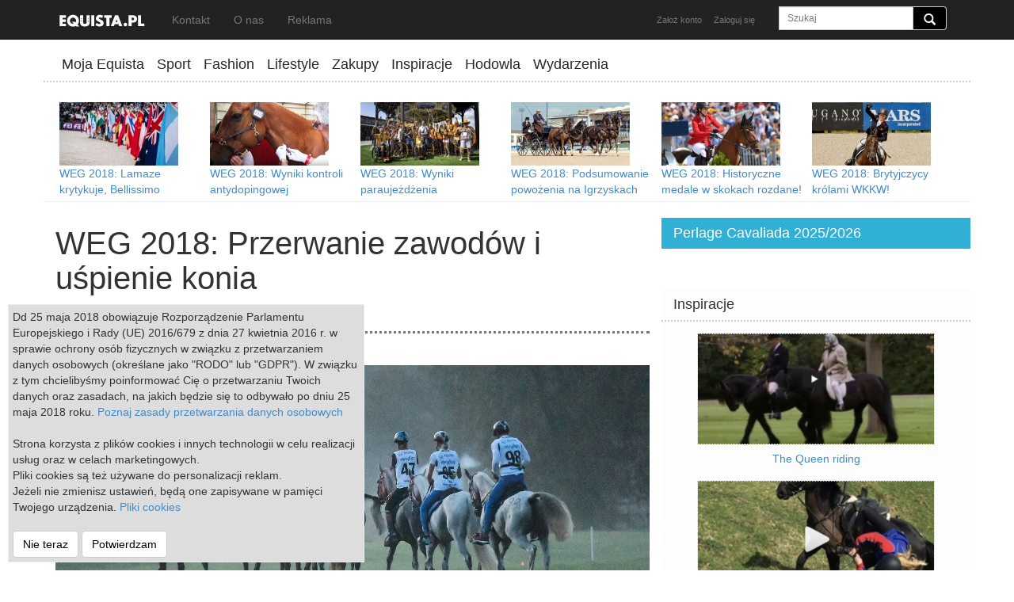

--- FILE ---
content_type: text/html; charset=utf-8
request_url: https://equista.pl/editorial/3078/weg-2018-przerwanie-zawodow-i-uspienie-konia
body_size: 12105
content:
<!DOCTYPE html>
<html lang="pl">
  <head>
    <meta charset="utf-8">
    <meta http-equiv="X-UA-Compatible" content="IE=edge">
    <meta name="viewport" content="width=device-width, initial-scale=1">
    <meta name="keywords" content="FEI, Göran Akerström, Leanjo de Koster, Meydan Endurance Championship, Światowe Igrzyska Jeździeckie, Thomas Timmons, Tryon Equine Hospital, WEG 2018,koń,konie,jeździectwo,skoki przez przeszkody,ujeżdżenie,sprzęt jeździecki,moda,zawody,csi,zdjęcia,wkkw">
    <meta name="description" content="Nikt nie spodziewał się takiego przebiegu Meydan Endurance Championship…">
    <meta name="author" content="">
    <meta name="verification" content="7212c9422327fa6bacb7b7cf5da625bc" />
    <link rel="shortcut icon" href="/assets/ico/favicon.ico">

    <title>Equista - WEG 2018: Przerwanie zawodów i uśpienie konia</title>

    <!-- Bootstrap core CSS -->
    <link href="/assets/css/bootstrap.min.css" rel="stylesheet">
    <link href="/assets/css/global.css" rel="stylesheet">

    <script src="/assets/js/jquery-1.7.2.min.js"></script>
    <script src="/assets/js/jquery.mobile.custom.min.js"></script>

    <script type="text/javascript" src="/assets/js/instafeed.min.js"></script>




    <script src="/assets/js/global.js"></script>


    <!--[if lt IE 9]>
      <script src="https://oss.maxcdn.com/libs/html5shiv/3.7.0/html5shiv.js"></script>
      <script src="https://oss.maxcdn.com/libs/respond.js/1.4.2/respond.min.js"></script>
    <![endif]-->

    <script>
  	
 	 (function(i,s,o,g,r,a,m){i['GoogleAnalyticsObject']=r;i[r]=i[r]||function(){
 	 (i[r].q=i[r].q||[]).push(arguments)},i[r].l=1*new Date();a=s.createElement(o),
 	 m=s.getElementsByTagName(o)[0];a.async=1;a.src=g;m.parentNode.insertBefore(a,m)
 	 })(window,document,'script','//www.google-analytics.com/analytics.js','ga');

 	 ga('create', 'UA-37071497-2', 'auto');
 	 ga('send', 'pageview');




        
    </script>

    <meta property="fb:app_id" content="1395613930720530" />
    
    <meta property="og:title" content="WEG 2018: Przerwanie zawodów i uśpienie konia" />
    <meta property="og:type" content="article" />
    <meta property="og:url" content="https://equista.pl/editorial/3078/weg-2018-przerwanie-zawodow-i-uspienie-konia" />
    <meta property="og:image:type" content="image/jpeg" />
    <meta property="og:image" content="https://equista.pl/content/full/c57aaa38859edb2807a7b5890884d605.jpg" />
    <meta property="og:locale" content="pl_PL" />
    <meta property="og:description" content="Nikt nie spodziewał się takiego przebiegu Meydan Endurance Championship…"/>

    


    <script async src="//pagead2.googlesyndication.com/pagead/js/adsbygoogle.js"></script>
    <script>
         (adsbygoogle = window.adsbygoogle || []).push({
              google_ad_client: "ca-pub-7280039563698808",
              enable_page_level_ads: false
         });
    </script>


</head>


<script>

  var login_redirect = "";



  var screenWidth = $(document).width();

  window.fbAsyncInit = function() {
    // init the FB JS SDK
    //  status     : true,
    FB.init({
      appId      : '1395613930720530',
      cookie     : true,
      xfbml      : true,
	  oauth      : true,
          version   : 'v2.3'
    });
  };

  (function(d, s, id){
     var js, fjs = d.getElementsByTagName(s)[0];
     if (d.getElementById(id)) {return;}
     js = d.createElement(s); js.id = id;
     js.src = "//connect.facebook.net/en_US/sdk.js";
     fjs.parentNode.insertBefore(js, fjs);
   }(document, 'script', 'facebook-jssdk'));

   function fblog() {
   		FB.login(function(response) {
        if (response.authResponse) {
   		     //window.location = '/login.php?fblogin=true';

        	$.get("/login.php?fblogin=true", function(data){
        	if(data=='ok') {
        		$('#loginBox').modal('hide');
                        if (login_redirect!="") {
                            location.href=login_redirect;
                        } else {
                            location.reload();
                        }
        	} else {
        		$('#loginBox').html( data );
        	};
		});

        }
        }, { scope:'email' });
   }
  function showLogin(id)
  {
	  	$.post("/login.php?action="+id, function(data){
			$('#loginBox').html( data );
			$('#loginBox').modal('show');
		});
  }

</script>



  <style>
  .main-nav {
  	float:left;
  	padding:5px 30px 5px 0;
  	font-size:20px;
  }

  .main-nav active {
  	color: #ccc;

  }

  .img-tag {
  	position:absolute;left:10px;bottom:10px;
  	font-size:16px;color:white;text-shadow: 0 1px 2px rgba(0,0,0,.6);
  }

  </style>

  <body>

    <div class="navbar navbar-inverse navbar-fixed-top" style="max-height:50px;" role="navigation">
      <div class="container">
        <div class="navbar-header">
          <button type="button" class="navbar-toggle" data-toggle="collapse" data-target=".navbar-collapse" aria-expanded="false">
            <span class="sr-only">Toggle navigation</span>
            <span class="icon-bar"></span>
            <span class="icon-bar"></span>
            <span class="icon-bar"></span>
          </button>
          <a class="navbar-brand active" href="/"><img src="/img/logo_bw_small.png"></a>
        </div>

        <div class="navbar-collapse collapse">
        <ul class="nav navbar-nav">
        	<li><a href="/kontakt">Kontakt</a></li>
        	<li><a href="/o-nas">O nas</a></li>
        	<li><a href="/reklama">Reklama</a></li>
        </ul>


          <form action="/" method="get" class="navbar-form navbar-right" role="form">

            <div class="form-group">
              <div class="input-group main-search-box">
              <input name="page" value="search" type="hidden">
              <input name="search" type="text" placeholder="Szukaj" class="form-control input-sm">
              <span class="input-group-addon" style="background:black;">
                <button type="submit" class="btn btn-sm" style="background:transparent;height:15px;padding:0px;"><span class="glyphicon glyphicon-search" style="border:0px; background-color: transparent;color:white;font-size:15px;"></span></button>
              </span>
              </div>
            </div>
          </form>

        <ul class="nav navbar-nav pull-right">
          	        	<li><a href="/register" style="padding-right:0px;font-size:11px;" onclick="showLogin('register');return false;">Założ konto</a> </li>
                        <li><a href="/sign-in" style="font-size:11px;" onclick="showLogin('login');return false;">Zaloguj się</a></li>
		        </ul>

        </div><!--/.navbar-collapse -->
      </div>
    </div>


    <div class="container">

       <div class="row" style="min-height:60px;">
        	<div class="col-md-12 col-lg-12 hidden-xs hidden-sm"><div id="top-slot" style="max-width:970px;margin:60px auto 10px auto;">




                    <ins data-revive-zoneid="10" data-revive-id="75fd943a5e06c77fe038645d737a8933"></ins>
                    <script async src="//x.time2.tlfactory.pl/www/delivery/asyncjs.php"></script>

                    </div>
                </div>
       </div>


        <div class="row" style="">
    </div>



    </div>

    <div class="container">


        <div class="row" style="border-bottom: 2px dotted #ccc">
        	<div class="col-md-12" >
        		<div style="float:left;min-width:300px;margin-top:6px;padding-bottom:5px;">

        			<div class="nav-item "><a class="nav-link" href="/profil">Moja Equista</a></div>
                                <div class="nav-item "><a class="nav-link" href="/sport">Sport</a></div>
                                <div class="nav-item "><a class="nav-link" href="/fashion">Fashion</a></div>
                                <div class="nav-item "><a class="nav-link" href="/lifestyle">Lifestyle</a></div>
                                <div class="nav-item "><a class="nav-link" href="/zakupy">Zakupy</a></div>
                                <div style="display:none;" class="nav-item "><a class="nav-link" href="/ogloszenia">Ogloszenia</a></div>

                                <div class="nav-item "><a class="nav-link" href="/inspiracje">Inspiracje</a></div>
                                <div class="nav-item "><a class="nav-link" href="/hodowla">Hodowla</a></div>
                                <div class="nav-item "><a class="nav-link" href="/wydarzenia">Wydarzenia</a></div>
        		</div>
        	</div>
        </div>



            <script src="/assets/js/imagesloaded.pkgd.min.js"></script>  
    <script src="/assets/js/jquery.infinitescroll.js"></script>
    <script src="/assets/js/masonry.pkgd.min.js"></script>
<script type="text/javascript">



document.addEventListener('copy', function (e) {
    var selection = window.getSelection();
    e.clipboardData.setData('text/plain', document.title + '\n' + document.location.href);
    e.clipboardData.setData('text/html', '<a href="' + document.location.href + '">' + document.title + '</a>');
    e.preventDefault();
});
</script>    
    
<style> 
.itemList
{  
	margin: 15px 0;
}
</style>   
        <div class="row hidden-xs" style="margin-top:20px;padding-bottom:5px;border-bottom:1px solid #eee;">
						<div class="col-md-12" style="text-align:center;max-height:125px;overflow:hidden;">

								<div class="topArticleSmallItem" style="width:190px;height:150px;padding:5px;float:left;">
		  			<div style="float:left;"><a href="/editorial/3104/weg-2018-lamaze-krytykuje-bellissimo-przeprasza" title="WEG 2018: Lamaze krytykuje, Bellissimo przeprasza"><img class="img-responsive" src="/content/mini/266998168b70b94321a448de81bf13d7.jpg" alt="WEG 2018: Lamaze krytykuje, Bellissimo przeprasza"></a></div>
		  			<div style="float:left;max-width:190px;margin-left:0px;text-align:left;"><a href="/editorial/3104/weg-2018-lamaze-krytykuje-bellissimo-przeprasza" title="WEG 2018: Lamaze krytykuje, Bellissimo przeprasza">WEG 2018: Lamaze krytykuje, Bellissimo przeprasza</a></div>
			  	</div>
			  					<div class="topArticleSmallItem" style="width:190px;height:150px;padding:5px;float:left;">
		  			<div style="float:left;"><a href="/editorial/1804/weg-2018-wyniki-kontroli-antydopingowej" title="WEG 2018: Wyniki kontroli antydopingowej"><img class="img-responsive" src="/content/mini/03c56f32397d14d62bae039be3958fee.jpg" alt="WEG 2018: Wyniki kontroli antydopingowej"></a></div>
		  			<div style="float:left;max-width:190px;margin-left:0px;text-align:left;"><a href="/editorial/1804/weg-2018-wyniki-kontroli-antydopingowej" title="WEG 2018: Wyniki kontroli antydopingowej">WEG 2018: Wyniki kontroli antydopingowej</a></div>
			  	</div>
			  					<div class="topArticleSmallItem" style="width:190px;height:150px;padding:5px;float:left;">
		  			<div style="float:left;"><a href="/editorial/3096/weg-2018-wyniki-paraujezdzenia" title="WEG 2018: Wyniki paraujeżdżenia"><img class="img-responsive" src="/content/mini/b5a9475e905466d02e01b2ee9804a6ce.jpg" alt="WEG 2018: Wyniki paraujeżdżenia"></a></div>
		  			<div style="float:left;max-width:190px;margin-left:0px;text-align:left;"><a href="/editorial/3096/weg-2018-wyniki-paraujezdzenia" title="WEG 2018: Wyniki paraujeżdżenia">WEG 2018: Wyniki paraujeżdżenia</a></div>
			  	</div>
			  					<div class="topArticleSmallItem" style="width:190px;height:150px;padding:5px;float:left;">
		  			<div style="float:left;"><a href="/editorial/3094/weg-2018-podsumowanie-powozenia-na-igrzyskach" title="WEG 2018: Podsumowanie powożenia na Igrzyskach"><img class="img-responsive" src="/content/mini/bc47493999622de84842669df679fa0a.jpg" alt="WEG 2018: Podsumowanie powożenia na Igrzyskach"></a></div>
		  			<div style="float:left;max-width:190px;margin-left:0px;text-align:left;"><a href="/editorial/3094/weg-2018-podsumowanie-powozenia-na-igrzyskach" title="WEG 2018: Podsumowanie powożenia na Igrzyskach">WEG 2018: Podsumowanie powożenia na Igrzyskach</a></div>
			  	</div>
			  					<div class="topArticleSmallItem" style="width:190px;height:150px;padding:5px;float:left;">
		  			<div style="float:left;"><a href="/editorial/3093/weg-2018-historyczne-medale-w-skokach-rozdane" title="WEG 2018: Historyczne medale w skokach rozdane!"><img class="img-responsive" src="/content/mini/56f5c4c381beb3c7417c75c492ca8dd0.jpg" alt="WEG 2018: Historyczne medale w skokach rozdane!"></a></div>
		  			<div style="float:left;max-width:190px;margin-left:0px;text-align:left;"><a href="/editorial/3093/weg-2018-historyczne-medale-w-skokach-rozdane" title="WEG 2018: Historyczne medale w skokach rozdane!">WEG 2018: Historyczne medale w skokach rozdane!</a></div>
			  	</div>
			  					<div class="topArticleSmallItem" style="width:190px;height:150px;padding:5px;float:left;">
		  			<div style="float:left;"><a href="/editorial/3082/weg-2018-brytyjczycy-krolami-wkkw" title="WEG 2018: Brytyjczycy królami WKKW!"><img class="img-responsive" src="/content/mini/8101efd764c50ed555678df6141dfa38.jpg" alt="WEG 2018: Brytyjczycy królami WKKW!"></a></div>
		  			<div style="float:left;max-width:190px;margin-left:0px;text-align:left;"><a href="/editorial/3082/weg-2018-brytyjczycy-krolami-wkkw" title="WEG 2018: Brytyjczycy królami WKKW!">WEG 2018: Brytyjczycy królami WKKW!</a></div>
			  	</div>
			  					<div class="topArticleSmallItem" style="width:190px;height:150px;padding:5px;float:left;">
		  			<div style="float:left;"><a href="/editorial/3077/weg-2018-niemcy-bezkonkurencyjni-w-ujezdzeniu" title="WEG 2018: Niemcy bezkonkurencyjni w ujeżdżeniu!"><img class="img-responsive" src="/content/mini/3d37953f05acf5fb9769ca75abb752e8.jpg" alt="WEG 2018: Niemcy bezkonkurencyjni w ujeżdżeniu!"></a></div>
		  			<div style="float:left;max-width:190px;margin-left:0px;text-align:left;"><a href="/editorial/3077/weg-2018-niemcy-bezkonkurencyjni-w-ujezdzeniu" title="WEG 2018: Niemcy bezkonkurencyjni w ujeżdżeniu!">WEG 2018: Niemcy bezkonkurencyjni w ujeżdżeniu!</a></div>
			  	</div>
			  					<div class="topArticleSmallItem" style="width:190px;height:150px;padding:5px;float:left;">
		  			<div style="float:left;"><a href="/editorial/3074/weg-2018-czy-huragan-florence-zagraza-weg" title="WEG 2018: Czy huragan Florence zagraża WEG?"><img class="img-responsive" src="/content/mini/50d1bc11220773a82995fd8da921df68.jpg" alt="WEG 2018: Czy huragan Florence zagraża WEG?"></a></div>
		  			<div style="float:left;max-width:190px;margin-left:0px;text-align:left;"><a href="/editorial/3074/weg-2018-czy-huragan-florence-zagraza-weg" title="WEG 2018: Czy huragan Florence zagraża WEG?">WEG 2018: Czy huragan Florence zagraża WEG?</a></div>
			  	</div>
			  					<div class="topArticleSmallItem" style="width:190px;height:150px;padding:5px;float:left;">
		  			<div style="float:left;"><a href="/editorial/3061/weg-2018-polacy-na-swiatowych-igrzyskach-jezdzieckich" title="WEG 2018: Polacy na Światowych Igrzyskach Jeździeckich"><img class="img-responsive" src="/content/mini/942c5dfb8a8159c61698378436d3071d.jpg" alt="WEG 2018: Polacy na Światowych Igrzyskach Jeździeckich"></a></div>
		  			<div style="float:left;max-width:190px;margin-left:0px;text-align:left;"><a href="/editorial/3061/weg-2018-polacy-na-swiatowych-igrzyskach-jezdzieckich" title="WEG 2018: Polacy na Światowych Igrzyskach Jeździeckich">WEG 2018: Polacy na Światowych Igrzyskach Jeździeckich</a></div>
			  	</div>
			  					<div class="topArticleSmallItem" style="width:190px;height:150px;padding:5px;float:left;">
		  			<div style="float:left;"><a href="/editorial/3073/weg-2018-ceremonia-otwarcia-po-amerykansku" title="WEG 2018: Ceremonia Otwarcia po amerykańsku!"><img class="img-responsive" src="/content/mini/266998168b70b94321a448de81bf13d7.jpg" alt="WEG 2018: Ceremonia Otwarcia po amerykańsku!"></a></div>
		  			<div style="float:left;max-width:190px;margin-left:0px;text-align:left;"><a href="/editorial/3073/weg-2018-ceremonia-otwarcia-po-amerykansku" title="WEG 2018: Ceremonia Otwarcia po amerykańsku!">WEG 2018: Ceremonia Otwarcia po amerykańsku!</a></div>
			  	</div>
			  			  	
		  	</div>
				
				
        </div>
        <div class="row" style="margin-top:20px;">
        	<div class="col-md-8">
        	
                         <div class="hidden-lg" style="width:100%;margin-bottom:20px;margin-top:35px;text-align: center;">
                  
                                    <script async src="//pagead2.googlesyndication.com/pagead/js/adsbygoogle.js"></script>
                                    <!-- equista - article top -->
                                    
                                    
                                    <script>    
                                    var goAd = false;    
                                    if (screenWidth > 800 && screenWidth < 995) {
                                    document.write('<ins class="adsbygoogle" style="display:block" data-ad-client="ca-pub-7280039563698808" data-ad-slot="8884868490" data-ad-format="auto"></ins>');
                                    goAd = true;
                                    }
                                    if (screenWidth <=800)
                                    {
                                      //document.write('<ins class="adsbygoogle" style="display:block;width:300px;height:250px;margin:0 auto;" data-ad-client="ca-pub-7280039563698808" data-ad-slot="4702808497"></ins>');
                                         //goAd = true;  
                                        //document.write('<a href="http://wechtaequestrian.eu/"><img src="/img/m/stanowka_wechta_mobile.jpg" border=0></a>');
                                        document.write('<ins data-revive-zoneid="7" data-revive-id="75fd943a5e06c77fe038645d737a8933"></ins>');
                                        



                                    }    
                                    </script>
                                    <script async src="//x.time2.tlfactory.pl/www/delivery/asyncjs.php"></script>
                                    
                                    <script>
                                    if (goAd){    
                                    (adsbygoogle = window.adsbygoogle || []).push({});
                                    }
                                    </script>
                            
                        </div>         	
                    
                    
                        <div style="border-bottom:3px dotted #777;margin-bottom:30px;">
                            <h1 style="font-size:40px;margin-top:10px;margin-bottom:20px;">WEG 2018: Przerwanie zawodów i uśpienie konia</h1>
                            <h5>Data publikacji: 2018-09-16 
                                 </h5>

                        </div>
                            <div style="margin-top:-20px;">
                            <iframe style="margin-left:0px;width:130px;float: left;" src="//www.facebook.com/plugins/like.php?href=https://equista.pl/editorial/3078/weg-2018-przerwanie-zawodow-i-uspienie-konia&amp;layout=button_count&amp;show_faces=false&amp;width=300&amp;action=like&amp;colorscheme=light&amp;height=80&amp;fb_source=multiline" allowTransparency="true" frameborder=0 width=100 height=30px></iframe>
                            <div style="float:right;" class="addthis_toolbox addthis_16x16_style addthis_default_style">
				<a class="addthis_button_facebook"></a>
				<a class="addthis_button_twitter"></a>
				<a class="addthis_button_google_plusone_share"></a>
				<a class="addthis_button_pinterest_share"></a>				
				<a class="addthis_button_blogger"></a>
				<a class="addthis_button_email"></a>
				<a class="addthis_button_compact"></a>
				

				<script type="text/javascript" src="//s7.addthis.com/js/300/addthis_widget.js#pubid=xa-4eea1adc5451a260"></script>
                            </div>
                            </div>                        
    		
                        <div style="clear:both;">
        		<div style="position:relative;max-width:750px;max-height:403px;">

				 	      			<img class="img-responsive" src="/content/full/c57aaa38859edb2807a7b5890884d605.jpg" alt="">
        			<!--
                                <div style="position:absolute;left:0px;bottom:0px;text-shadow: 0 1px 2px rgba(0,0,0,.6);color:white;width:100%;height:75px;background: rgba(0,0,0,0.3);"></div>
        			<div style="position:absolute;left:20px;bottom:10px;text-shadow: 0 1px 2px rgba(0,0,0,.6);color:white;"><h1>WEG 2018: Przerwanie zawodów i uśpienie konia</h1></div>
				-->
					        	</div>
                        </div>
        	
        	                <div style="clear:both;"></div>
        	<div class="col-md-12 article-main-text" style="border-bottom: 2px dotted #bbb;padding: 10px 0 30px 0;">
 

                  
                    
                                        
        	
                        
                        <h5>Początek wyścigu na WEG 2018</h5>
<p> </p>
<p><strong>We środę (12 września) rozpoczęto zawody Meydan Endurance Championship, jednak szybko zakończyły się one w atmosferze skandalu – konieczna była interwencja policji. To nie koniec złych informacji związanych z rajdami długodystansowymi na Światowych Igrzyskach Jeździeckich… FEI poinformowało o tym, że ponad 50 koni wymagało pomocy weterynaryjnej, a 1 musiał zostać uśpiony.</strong></p>
<p> </p>
<p>Środowy wyścig rozpoczął się z samego rana, a potem nagle został przerwany z powodu poważnego błędu – część zawodników źle pokierowano, choć wszyscy mieli wystartować w jednej grupie i kierunku. Zamieszanie postanowiono naprawić poprzez ponowne rozpoczęcie konkursu i skrócenie planowanego dystansu (ze 160 km do 120 km). Zawodnicy wystartowali już 45 min po zakończeniu pierwszego podejścia, jednak i tym razem nie udało się dokończyć tego konkursu. <strong>Thomas Timmons</strong> (przewodniczący Komisji Weterynaryjnej) przyznał, że decyzja była bardzo trudna, ale ostatecznie najważniejsze jest dobro zawodników i koni. Konkursu przerwano „z powodu wysokiej temperatury i nadmiernego poziomu wilgotności powietrza”. </p>
<p> </p>
<h5 style="text-align: center;"><img class="img-responsive" style="display: block; margin-left: auto; margin-right: auto;" src="https://equista.pl/content/full/31dacaf87f17e7d0ca3a50e582aba63e.jpg" alt="" width="750" height="500" /></h5>
<h5 style="text-align: center;">Jaume Punti Dachs (ESP) próbujący schłodzić swojego konia</h5>
<h5 style="text-align: center;"> </h5>
<p>Jak można się domyślać, reakcje uczestników były różne. Część była rozczarowana, inni nie kryli oburzenia. Jednym ze świadków był fotograf <strong>Leanjo de Koster</strong> (DigiShots Photography), który tak opisał zachowanie niektórych zawodników: „To był totalny chaos. Nigdy wcześniej nie widziałem aż takiego chaosu. Jeźdźcy galopowali dookoła, pokazywali środkowe palce i wykrzykiwali przekleństwa”. Doszło do przepychanek i rękoczynów, dlatego zadecydowano o wezwaniu policji. Funkcjonariusze uspokoili sytuację, obecnie nie ma żadnych danych o ewentualnych aresztowaniach.</p>
<p> </p>
<p>Po przerwaniu wyścigu aż <strong>53 konie</strong> wymagały pilnej interwencji weterynaryjnej – warunki pogodowe były tak ekstremalne, że u wierzchowców stwierdzano m.in. odwodnienie, osłabienie mięśni, zaburzenia krążenia czy problemy z nerkami. Po tej kontroli część zawodników domagała się wznowienia konkursu (nie wszystkie konie ucierpiały), jednak spotkało się to z kategoryczną odmową organizatora.</p>
<p> </p>
<p>Wkrótce okazało się, że jeden z koni musi zostać uśpiony. Więcej szczegółów przedstawił <strong>Göran Akerström</strong> (dyrektor weterynaryjny FEI): „Z przykrością informuję, że właśnie otrzymaliśmy informację od weterynarzy na temat decyzji jednego z właścicieli konia – po konsultacjach z weterynarzami z  podjął on decyzję o uśpieniu konia”. Akerström dodał też, że: „Ten koń był leczony tutaj na miejscu z powodu problemów z nerkami, a następnie przeniesiono go do Tryon Equine Hospital”.</p>
<p> </p>
<p>Na kolejnej konferencji prasowej podano dane konia i nazwisko właściciela – ta smutna wiadomość dotyczy 20-letniego wałacha <strong>Barack Obama</strong> (Sharabi x Sunshine), na którym z powodzeniem jeździła <strong>Jenny Champion</strong> (NZL). Barack Obama brał udział w międzynarodowych wyścigach od 2009 r., na koncie miał 16 startów, w tym aż 6 na dystansie 160 km. Z Champion występował od 2014 r., a ten duet mógł pochwalić się aż 6 zwycięstwami. Ostateczną decyzję o uśpieniu podjął właściciel konia, <strong>Mark Round</strong>. Zgodnie z przepisami FEI koń zostanie poddany sekcji, a próbki będą badane w laboratorium.</p>
<p> </p>
<p>FEI poinformowało również o tym, że dokładnym zbadaniem całej tej sytuacji zajmie się <strong>Equestrian Community Integrity Unit</strong> (ECIU).</p>
<p> </p>
<p> </p>
<p> </p>
<p> </p>
<p> </p>
<h5>fot. FEI/Martin Dokoupil, źródła: <a href="https://inside.fei.org/news/cancellation-endurance-competition-fei-world-equestrian-games%E2%84%A2-tryon-2018" target="_blank">inside.fei.org</a> i <a href="http://www.chronofhorse.com/article/horse-euthanized-following-weg-endurance" target="_blank">chronofhorse.com</a>, tekst i opracowanie: equista.pl</h5>
<p> </p>
<p> </p>
<p> </p>
                      

   	    	<div style="widht:100%;margin-top:15px;min-height:64px">
                    <div style="float:left;">
                    <iframe style="margin-left:0px;margin-top:5px;width:130px;float: left;" src="//www.facebook.com/plugins/like.php?href=https://equista.pl/editorial/3078/weg-2018-przerwanie-zawodow-i-uspienie-konia&amp;layout=button_count&amp;show_faces=false&amp;width=300&amp;action=like&amp;colorscheme=light&amp;height=80&amp;fb_source=multiline" allowTransparency="true" frameborder=0 width=100 height=30px></iframe>
                    </div>
   	    	
   	    		<div style="float:right;" class="addthis_toolbox addthis_32x32_style addthis_default_style">
				<a class="addthis_button_facebook"></a>
				<a class="addthis_button_twitter"></a>
				<a class="addthis_button_google_plusone_share"></a>
				<a class="addthis_button_pinterest_share"></a>				
				<a class="addthis_button_blogger"></a>
				<a class="addthis_button_email"></a>
				<a class="addthis_button_compact"></a>
				

				<script type="text/javascript" src="//s7.addthis.com/js/300/addthis_widget.js#pubid=xa-4eea1adc5451a260"></script>
			</div>
   	    	</div>  

                                
                <div style="width:100%;float:left;"> 
                                                    <div class="tag-item"><a href="/tag/fei">FEI</a></div>
                                                    <div class="tag-item"><a href="/tag/goran-akerstrom">Göran Akerström</a></div>
                                                    <div class="tag-item"><a href="/tag/leanjo-de-koster">Leanjo de Koster</a></div>
                                                    <div class="tag-item"><a href="/tag/meydan-endurance-championship">Meydan Endurance Championship</a></div>
                                                    <div class="tag-item"><a href="/tag/swiatowe-igrzyska-jezdzieckie">Światowe Igrzyska Jeździeckie</a></div>
                                                    <div class="tag-item"><a href="/tag/thomas-timmons">Thomas Timmons</a></div>
                                                    <div class="tag-item"><a href="/tag/tryon-equine-hospital">Tryon Equine Hospital</a></div>
                                                    <div class="tag-item"><a href="/tag/weg-2018">WEG 2018</a></div>
                            
                    </div>        	
        	</div>
                
                                <div style="width:100%;float:left;padding: 0;margin: 30px 0 20px 0;">

                   <script async src="//pagead2.googlesyndication.com/pagead/js/adsbygoogle.js"></script>
                    <!-- equista - responsive -->
                    <ins class="adsbygoogle"
                         style="display:block"
                         data-ad-client="ca-pub-7280039563698808"
                         data-ad-slot="8884868490"
                         data-ad-format="auto"></ins>
                    <script>
                    (adsbygoogle = window.adsbygoogle || []).push({});
                    </script>
                       
                </div>
                   
                <div style="clear:both;"></div>
        	<div class="col-md-12" style="border-bottom: 2px dotted #bbb;padding: 10px 0 30px 0;">


                            
                    <div class="fb-comments" data-href="http://equista.pl/editorial/3078/" data-num-posts="10" data-width="100%"></div>
    
    		</div>

        	<div class="col-md-12" style="margin:20px -10px;padding:0;">
        	<div id="listCon">
	                            
                                   <div class=" itemList" style="width:100%;border-bottom:1px solid #CCC;padding-bottom:20px;">	        
	        <div class="col-md-5 col-sm-5">
                  <div style="position:relative"><a href="/editorial/6522/cavaliada-horse-auction-2025-wyniki-licytacji"><img class="img-responsive" src="/content/list/28d03d0de172a914e2f1b44de22a2f49.jpg" style="width:100%;"></a>
                    <div class="article-small-box-category">Wydarzenia</div>
                  </div>
                  
                </div>
                  <div class="col-md-7 col-sm-7">  
                  <div style="padding:0px;">
                      <h3 class="hidden-xs" style="margin-top:0px;"><a href="/editorial/6522/cavaliada-horse-auction-2025-wyniki-licytacji" class="link-black">Cavaliada Horse Auction 2025: Wyniki licytacji </a></h3>
                      <h3 class="visible-xs "><a href="/editorial/6522/cavaliada-horse-auction-2025-wyniki-licytacji" class="link-black">Cavaliada Horse Auction 2025: Wyniki licytacji </a></h3>
                      <p><a href="/editorial/6522/cavaliada-horse-auction-2025-wyniki-licytacji" class="link-black">Zlicytowano 9 koni i dwa zarodki, a do tego nie zabrakło licytacji charytatywnej. </a></p>
                  <p>2025-12-06</p>
	          <p><a class="btn btn-default" href="/editorial/6522/cavaliada-horse-auction-2025-wyniki-licytacji" role="button">Czytaj &raquo;</a>
                  <a class="tool-link pos-bottom-right" href="#" onclick="likeItem(this,'article',6522);return false;"><span class="glyphicon glyphicon-heart"></span> 1</a>
                  </p>
			  </div>
	        </div>
	        </div>
	        
	                            
                                   <div class=" itemList" style="width:100%;border-bottom:1px solid #CCC;padding-bottom:20px;">	        
	        <div class="col-md-5 col-sm-5">
                  <div style="position:relative"><a href="/editorial/6527/perlage-cavaliada-tour-poznan-2025-niezbednik-kibica"><img class="img-responsive" src="/content/list/80fc611bba82fc91ed403ad8e9795f2a.jpg" style="width:100%;"></a>
                    <div class="article-small-box-category">Wydarzenia</div>
                  </div>
                  
                </div>
                  <div class="col-md-7 col-sm-7">  
                  <div style="padding:0px;">
                      <h3 class="hidden-xs" style="margin-top:0px;"><a href="/editorial/6527/perlage-cavaliada-tour-poznan-2025-niezbednik-kibica" class="link-black">Perlage Cavaliada Tour Poznań 2025: Niezbędnik kibica</a></h3>
                      <h3 class="visible-xs "><a href="/editorial/6527/perlage-cavaliada-tour-poznan-2025-niezbednik-kibica" class="link-black">Perlage Cavaliada Tour Poznań 2025: Niezbędnik kibica</a></h3>
                      <p><a href="/editorial/6527/perlage-cavaliada-tour-poznan-2025-niezbednik-kibica" class="link-black">Dla wszystkich, którzy bedą kibicować drugiemu etapowi Perlage Cavaliada Tour.</a></p>
                  <p>2025-12-03</p>
	          <p><a class="btn btn-default" href="/editorial/6527/perlage-cavaliada-tour-poznan-2025-niezbednik-kibica" role="button">Czytaj &raquo;</a>
                  <a class="tool-link pos-bottom-right" href="#" onclick="likeItem(this,'article',6527);return false;"><span class="glyphicon glyphicon-heart"></span> 0</a>
                  </p>
			  </div>
	        </div>
	        </div>
	        
	                            
                                   <div class=" itemList" style="width:100%;border-bottom:1px solid #CCC;padding-bottom:20px;">	        
	        <div class="col-md-5 col-sm-5">
                  <div style="position:relative"><a href="/editorial/6518/wygraj-darmowe-bilety-na-perlage-cavaliada-poznan-2025"><img class="img-responsive" src="/content/list/efeb1f3f098919e728f58d9c576ff77e.jpg" style="width:100%;"></a>
                    <div class="article-small-box-category">Wydarzenia</div>
                  </div>
                  
                </div>
                  <div class="col-md-7 col-sm-7">  
                  <div style="padding:0px;">
                      <h3 class="hidden-xs" style="margin-top:0px;"><a href="/editorial/6518/wygraj-darmowe-bilety-na-perlage-cavaliada-poznan-2025" class="link-black">Wygraj darmowe bilety na Perlage Cavaliada Poznań 2025!</a></h3>
                      <h3 class="visible-xs "><a href="/editorial/6518/wygraj-darmowe-bilety-na-perlage-cavaliada-poznan-2025" class="link-black">Wygraj darmowe bilety na Perlage Cavaliada Poznań 2025!</a></h3>
                      <p><a href="/editorial/6518/wygraj-darmowe-bilety-na-perlage-cavaliada-poznan-2025" class="link-black">Bilety są na wyciągniecie ręki!</a></p>
                  <p>2025-11-27</p>
	          <p><a class="btn btn-default" href="/editorial/6518/wygraj-darmowe-bilety-na-perlage-cavaliada-poznan-2025" role="button">Czytaj &raquo;</a>
                  <a class="tool-link pos-bottom-right" href="#" onclick="likeItem(this,'article',6518);return false;"><span class="glyphicon glyphicon-heart"></span> 0</a>
                  </p>
			  </div>
	        </div>
	        </div>
	        
	                            
                                   <div class=" itemList" style="width:100%;border-bottom:1px solid #CCC;padding-bottom:20px;">	        
	        <div class="col-md-5 col-sm-5">
                  <div style="position:relative"><a href="/editorial/6517/cavaliada-horse-auction-2025-katalog-aukcyjny-juz-dostepny"><img class="img-responsive" src="/content/list/d9691ef5cd1c2d10653c735dc4a3c289.jpg" style="width:100%;"></a>
                    <div class="article-small-box-category">Wydarzenia</div>
                  </div>
                  
                </div>
                  <div class="col-md-7 col-sm-7">  
                  <div style="padding:0px;">
                      <h3 class="hidden-xs" style="margin-top:0px;"><a href="/editorial/6517/cavaliada-horse-auction-2025-katalog-aukcyjny-juz-dostepny" class="link-black">Cavaliada Horse Auction 2025: Katalog aukcyjny już dostępny</a></h3>
                      <h3 class="visible-xs "><a href="/editorial/6517/cavaliada-horse-auction-2025-katalog-aukcyjny-juz-dostepny" class="link-black">Cavaliada Horse Auction 2025: Katalog aukcyjny już dostępny</a></h3>
                      <p><a href="/editorial/6517/cavaliada-horse-auction-2025-katalog-aukcyjny-juz-dostepny" class="link-black">Kolejna odsłona Cavaliada Horse Auction już przed nami!</a></p>
                  <p>2025-11-24</p>
	          <p><a class="btn btn-default" href="/editorial/6517/cavaliada-horse-auction-2025-katalog-aukcyjny-juz-dostepny" role="button">Czytaj &raquo;</a>
                  <a class="tool-link pos-bottom-right" href="#" onclick="likeItem(this,'article',6517);return false;"><span class="glyphicon glyphicon-heart"></span> 0</a>
                  </p>
			  </div>
	        </div>
	        </div>
	        
	                            
                                   <div class=" itemList" style="width:100%;border-bottom:1px solid #CCC;padding-bottom:20px;">	        
	        <div class="col-md-5 col-sm-5">
                  <div style="position:relative"><a href="/editorial/6516/bezplatne-warsztaty-z-ekranow-w-siodlo-w-sentio-equestrian"><img class="img-responsive" src="/content/list/3b836a719b37f69baf06915a024fba74.jpg" style="width:100%;"></a>
                    <div class="article-small-box-category">Wydarzenia</div>
                  </div>
                  
                </div>
                  <div class="col-md-7 col-sm-7">  
                  <div style="padding:0px;">
                      <h3 class="hidden-xs" style="margin-top:0px;"><a href="/editorial/6516/bezplatne-warsztaty-z-ekranow-w-siodlo-w-sentio-equestrian" class="link-black">Bezpłatne warsztaty &quot;Z ekranów w siodło&quot; w Sentio Equestrian</a></h3>
                      <h3 class="visible-xs "><a href="/editorial/6516/bezplatne-warsztaty-z-ekranow-w-siodlo-w-sentio-equestrian" class="link-black">Bezpłatne warsztaty &quot;Z ekranów w siodło&quot; w Sentio Equestrian</a></h3>
                      <p><a href="/editorial/6516/bezplatne-warsztaty-z-ekranow-w-siodlo-w-sentio-equestrian" class="link-black">Interesujące bezpłatne warsztaty &quot;Z ekranów w siodło&quot; odbywały się w podkrakowskiej stajni.</a></p>
                  <p>2025-11-11</p>
	          <p><a class="btn btn-default" href="/editorial/6516/bezplatne-warsztaty-z-ekranow-w-siodlo-w-sentio-equestrian" role="button">Czytaj &raquo;</a>
                  <a class="tool-link pos-bottom-right" href="#" onclick="likeItem(this,'article',6516);return false;"><span class="glyphicon glyphicon-heart"></span> 0</a>
                  </p>
			  </div>
	        </div>
	        </div>
	        
	                            
                                   <div class=" itemList" style="width:100%;border-bottom:1px solid #CCC;padding-bottom:20px;">	        
	        <div class="col-md-5 col-sm-5">
                  <div style="position:relative"><a href="/editorial/6504/wygraj-darmowe-bilety-na-perlage-cavaliada-warszawa-2025"><img class="img-responsive" src="/content/list/efeb1f3f098919e728f58d9c576ff77e.jpg" style="width:100%;"></a>
                    <div class="article-small-box-category">Wydarzenia</div>
                  </div>
                  
                </div>
                  <div class="col-md-7 col-sm-7">  
                  <div style="padding:0px;">
                      <h3 class="hidden-xs" style="margin-top:0px;"><a href="/editorial/6504/wygraj-darmowe-bilety-na-perlage-cavaliada-warszawa-2025" class="link-black">Wygraj darmowe bilety na Perlage Cavaliada Warszawa 2025!</a></h3>
                      <h3 class="visible-xs "><a href="/editorial/6504/wygraj-darmowe-bilety-na-perlage-cavaliada-warszawa-2025" class="link-black">Wygraj darmowe bilety na Perlage Cavaliada Warszawa 2025!</a></h3>
                      <p><a href="/editorial/6504/wygraj-darmowe-bilety-na-perlage-cavaliada-warszawa-2025" class="link-black">Konkurs, którego nie można przegapić!</a></p>
                  <p>2025-10-30</p>
	          <p><a class="btn btn-default" href="/editorial/6504/wygraj-darmowe-bilety-na-perlage-cavaliada-warszawa-2025" role="button">Czytaj &raquo;</a>
                  <a class="tool-link pos-bottom-right" href="#" onclick="likeItem(this,'article',6504);return false;"><span class="glyphicon glyphicon-heart"></span> 0</a>
                  </p>
			  </div>
	        </div>
	        </div>
	        
	                            
                                   <div class=" itemList" style="width:100%;border-bottom:1px solid #CCC;padding-bottom:20px;">	        
	        <div class="col-md-5 col-sm-5">
                  <div style="position:relative"><a href="/editorial/6501/nowa-era-czyli-perlage-cavaliada-tour"><img class="img-responsive" src="/content/list/c6b894eeb57a4b5574fcb921fc5aa1cd.jpg" style="width:100%;"></a>
                    <div class="article-small-box-category">Wydarzenia</div>
                  </div>
                  
                </div>
                  <div class="col-md-7 col-sm-7">  
                  <div style="padding:0px;">
                      <h3 class="hidden-xs" style="margin-top:0px;"><a href="/editorial/6501/nowa-era-czyli-perlage-cavaliada-tour" class="link-black">Nowa era, czyli Perlage CAVALIADA Tour!</a></h3>
                      <h3 class="visible-xs "><a href="/editorial/6501/nowa-era-czyli-perlage-cavaliada-tour" class="link-black">Nowa era, czyli Perlage CAVALIADA Tour!</a></h3>
                      <p><a href="/editorial/6501/nowa-era-czyli-perlage-cavaliada-tour" class="link-black">Perlage Partnerem Tytularnym CAVALIADA Tour.</a></p>
                  <p>2025-10-16</p>
	          <p><a class="btn btn-default" href="/editorial/6501/nowa-era-czyli-perlage-cavaliada-tour" role="button">Czytaj &raquo;</a>
                  <a class="tool-link pos-bottom-right" href="#" onclick="likeItem(this,'article',6501);return false;"><span class="glyphicon glyphicon-heart"></span> 0</a>
                  </p>
			  </div>
	        </div>
	        </div>
	        
	                            
                                   <div class=" itemList" style="width:100%;border-bottom:1px solid #CCC;padding-bottom:20px;">	        
	        <div class="col-md-5 col-sm-5">
                  <div style="position:relative"><a href="/editorial/6500/program-equimental-conference-2025"><img class="img-responsive" src="/content/list/cc58c4f440cb2544cec52a6bd6d66807.jpg" style="width:100%;"></a>
                    <div class="article-small-box-category">Wydarzenia</div>
                  </div>
                  
                </div>
                  <div class="col-md-7 col-sm-7">  
                  <div style="padding:0px;">
                      <h3 class="hidden-xs" style="margin-top:0px;"><a href="/editorial/6500/program-equimental-conference-2025" class="link-black">Program Equimental Conference 2025</a></h3>
                      <h3 class="visible-xs "><a href="/editorial/6500/program-equimental-conference-2025" class="link-black">Program Equimental Conference 2025</a></h3>
                      <p><a href="/editorial/6500/program-equimental-conference-2025" class="link-black">Już za tydzień rozpocznie się największa konferencja w Polsce skierowana do środowiska jeździeckiego, to już druga, tym razem jesienna edycja tego wydarzenia.</a></p>
                  <p>2025-10-06</p>
	          <p><a class="btn btn-default" href="/editorial/6500/program-equimental-conference-2025" role="button">Czytaj &raquo;</a>
                  <a class="tool-link pos-bottom-right" href="#" onclick="likeItem(this,'article',6500);return false;"><span class="glyphicon glyphicon-heart"></span> 1</a>
                  </p>
			  </div>
	        </div>
	        </div>
	        
	                            
                                   <div class=" itemList" style="width:100%;border-bottom:1px solid #CCC;padding-bottom:20px;">	        
	        <div class="col-md-5 col-sm-5">
                  <div style="position:relative"><a href="/editorial/6492/nowa-lokalizacja-cavaliada-tour-2025-2026"><img class="img-responsive" src="/content/list/69fef7181a25475d4f7242dbca7d5929.jpg" style="width:100%;"></a>
                    <div class="article-small-box-category">Wydarzenia</div>
                  </div>
                  
                </div>
                  <div class="col-md-7 col-sm-7">  
                  <div style="padding:0px;">
                      <h3 class="hidden-xs" style="margin-top:0px;"><a href="/editorial/6492/nowa-lokalizacja-cavaliada-tour-2025-2026" class="link-black">Nowa lokalizacja Cavaliada Tour 2025/2026!</a></h3>
                      <h3 class="visible-xs "><a href="/editorial/6492/nowa-lokalizacja-cavaliada-tour-2025-2026" class="link-black">Nowa lokalizacja Cavaliada Tour 2025/2026!</a></h3>
                      <p><a href="/editorial/6492/nowa-lokalizacja-cavaliada-tour-2025-2026" class="link-black">Jest ogłoszona nowa lokalizacja Cavaliady! </a></p>
                  <p>2025-07-16</p>
	          <p><a class="btn btn-default" href="/editorial/6492/nowa-lokalizacja-cavaliada-tour-2025-2026" role="button">Czytaj &raquo;</a>
                  <a class="tool-link pos-bottom-right" href="#" onclick="likeItem(this,'article',6492);return false;"><span class="glyphicon glyphicon-heart"></span> 1</a>
                  </p>
			  </div>
	        </div>
	        </div>
	        
	                            
                                   <div class=" itemList" style="width:100%;border-bottom:1px solid #CCC;padding-bottom:20px;">	        
	        <div class="col-md-5 col-sm-5">
                  <div style="position:relative"><a href="/editorial/6488/baborowko-equestrian-gospodarzem-mistrzostw-europy-zaprzegow-czterokonnych-2027"><img class="img-responsive" src="/content/list/4641590bed6cdd4383e19a87e84083db.jpg" style="width:100%;"></a>
                    <div class="article-small-box-category">Wydarzenia</div>
                  </div>
                  
                </div>
                  <div class="col-md-7 col-sm-7">  
                  <div style="padding:0px;">
                      <h3 class="hidden-xs" style="margin-top:0px;"><a href="/editorial/6488/baborowko-equestrian-gospodarzem-mistrzostw-europy-zaprzegow-czterokonnych-2027" class="link-black">Baborówko Equestrian gospodarzem Mistrzostw Europy Zaprzęgów Czterokonnych 2027!</a></h3>
                      <h3 class="visible-xs "><a href="/editorial/6488/baborowko-equestrian-gospodarzem-mistrzostw-europy-zaprzegow-czterokonnych-2027" class="link-black">Baborówko Equestrian gospodarzem Mistrzostw Europy Zaprzęgów Czterokonnych 2027!</a></h3>
                      <p><a href="/editorial/6488/baborowko-equestrian-gospodarzem-mistrzostw-europy-zaprzegow-czterokonnych-2027" class="link-black">Mistrzostwa Europy w Baborówku! </a></p>
                  <p>2025-05-13</p>
	          <p><a class="btn btn-default" href="/editorial/6488/baborowko-equestrian-gospodarzem-mistrzostw-europy-zaprzegow-czterokonnych-2027" role="button">Czytaj &raquo;</a>
                  <a class="tool-link pos-bottom-right" href="#" onclick="likeItem(this,'article',6488);return false;"><span class="glyphicon glyphicon-heart"></span> 0</a>
                  </p>
			  </div>
	        </div>
	        </div>
	        
	         
	        </div>
	            	
        	</div>
        	
        	        	
        	</div>
        		     <div class="col-md-4 col-xs-12" style="background:#31b0d5;margin-bottom:10px;">
     	<div class="row">
            <div class="col-md-12" style=""><h4><a style="color:white;" href="/grupa/132/Perlage-Cavaliada-2025-2026">Perlage Cavaliada 2025/2026</a></h4></div>
		</div>
	 </div>
 	        
      			<div class="col-md-4 hidden-xs hidden-sm" style="text-align:center;margin-top:20px;padding:0;">
                                                     
                                	
                                    
                                    <ins data-revive-zoneid="11" data-revive-id="75fd943a5e06c77fe038645d737a8933"></ins>
                                    <script async src="//x.time2.tlfactory.pl/www/delivery/asyncjs.php"></script>                             

                                
                          
                        
			
			</div>	  
 	
      <div id="right_menu_gray" class="col-xs-12 col-md-4" style="margin-top:20px;background-color:#fdfdfd; ">

		<div class="row">
		
				
                        

                        
                        
                                                <div class="col-md-12" style="border-bottom:dotted 2px #ccc;"><h4>Inspiracje</h4></div>
                        <div class="col-md-12" style="text-align:center;">
                            <div class="row">
                                                        <div style="width:300px;margin:5px auto;" >	
  					    
  					    
  					                                                    <div style="float:left;width:300px;">
                                                <a href="/obrazek/2221/the-queen-riding"><div style="float:left;width:300px;height:140px;margin-top:10px;background: url('/stuff/img/fbmini/e273c17002f5406e3ce15f21518c6ea3.jpg') no-repeat center;background-size: 100%;border: 1px dotted #ccc;background-color:#fff;">&nbsp;</div></a>
                                                </div>
                                                <div style="float:left;width:300px;margin-top:1px;"><a href="/obrazek/2221/the-queen-riding"><h5>The Queen riding</h5></a></div>
                                              							   					    									
                            </div>
                                                        <div style="width:300px;margin:5px auto;" >	
  					    
  					    
  					                                                    <div style="float:left;width:300px;">
                                                <a href="/obrazek/2220/taki-wyjazd-w-teren"><div style="float:left;width:300px;height:140px;margin-top:10px;background: url('/stuff/img/fbmini/dcbd05644e35e348676ce41d6ba9de12.jpg') no-repeat center;background-size: 100%;border: 1px dotted #ccc;background-color:#fff;">&nbsp;</div></a>
                                                </div>
                                                <div style="float:left;width:300px;margin-top:1px;"><a href="/obrazek/2220/taki-wyjazd-w-teren"><h5>Taki wyjazd w teren ;)</h5></a></div>
                                              							   					    									
                            </div>
                                                                                    </div>
                        </div>    
                                                
                        
                        
                        
			<div class="col-md-12" style="border-bottom:dotted 2px #ccc;"><h4>Facebook</h4></div>
 			<div class="col-md-12" style="text-align:center;">
				<div style="margin:15px 0;" class="fb-page" data-href="https://www.facebook.com/equista" data-width="300" data-height="255" data-show-facepile="true" data-header="false" data-show-posts="false" data-show-border="false"></div>                       
                        </div>
                        
                        
			   




		</div>
	  </div>
                        
          <div id="right_menu_fixed_scroll_container" class="col-xs-12 col-md-4" style="padding:0px;">

              <div id="right_menu_fixed_scroll" class="col-md-12" style="position:relative;padding:0px;border-top:2px solid #000000;margin-top:20px;text-align:center;">
              <div style="margin-top:20px;">
                  				
                            <ins data-revive-zoneid="8" data-revive-id="75fd943a5e06c77fe038645d737a8933"></ins>
                            <script async src="//x.time2.tlfactory.pl/www/delivery/asyncjs.php"></script>
			
                      
              </div>
              
             			<div class="col-md-12" style="border-bottom:dotted 2px #ccc;text-align: left;"><h4>Popularne</h4></div>
			<div class="col-md-12" style=";margin-top:10px;">

								<div style="text-align: left;width:100%;padding:5px;float:left;border-bottom:dotted 2px #ccc;">
		  			
		  			<a href="/editorial/6526/perlage-cavaliada-tour-poznan-2025-klups-i-fularczyk-najlepszymi-powozacymi">Perlage Cavaliada Tour Poznań 2025: Klupś i Fularczyk najlepszymi powożącymi</a>
			  	</div>
			  					<div style="text-align: left;width:100%;padding:5px;float:left;border-bottom:dotted 2px #ccc;">
		  			
		  			<a href="/editorial/6525/perlage-cavaliada-tour-poznan-brytyjka-jodie-hall-mcateer-pierwsza-w-grand-prix">Perlage Cavaliada Tour Poznań: Brytyjka Jodie Hall McAteer pierwsza w Grand Prix</a>
			  	</div>
			  					<div style="text-align: left;width:100%;padding:5px;float:left;border-bottom:dotted 2px #ccc;">
		  			
		  			<a href="/editorial/5774/filmy-o-koniach-na-netflix-top-14">Filmy o koniach na Netflix - TOP 14 </a>
			  	</div>
			  					<div style="text-align: left;width:100%;padding:5px;float:left;border-bottom:dotted 2px #ccc;">
		  			
		  			<a href="/editorial/gallery/2029/top-9-najbardziej-znanych-i-kultowych-konskich-bohaterow-filmowych">TOP 9 najbardziej znanych i kultowych końskich bohaterów filmowych</a>
			  	</div>
			  					<div style="text-align: left;width:100%;padding:5px;float:left;border-bottom:dotted 2px #ccc;">
		  			
		  			<a href="/editorial/gallery/1461/top-11-nietypowych-przekasek-bezpiecznych-dla-koni">TOP 11 nietypowych przekąsek bezpiecznych dla koni</a>
			  	</div>
			  					<div style="text-align: left;width:100%;padding:5px;float:left;border-bottom:dotted 2px #ccc;">
		  			
		  			<a href="/editorial/gallery/1406/top-9-najdrozszych-koni-swiata">TOP 9 najdroższych koni świata</a>
			  	</div>
			  			  	
		  	</div>
				
            	
			
            </div>
          </div>    
              
          
            
            <script type='text/javascript'>//<![CDATA[ 
            $(window).load(function(){
            $(function() {
              var a = function() {

                    if (isScrolledOutOfView('#right_menu_gray') && $(window).width()>900) {	
                            $('#right_menu_fixed_scroll').css({position:"fixed",bottom:"",top:"55px"});
                            $('#right_menu_fixed_scroll').width($('#right_menu_fixed_scroll_container').width());
                    } else {
                            $('#right_menu_fixed_scroll').css({position:"relative",top:"",bottom:""});		
                    }
              };
              $(window).scroll(a);a()
            });
            });//]]>  

            </script>
               
              
	  
		  
	  
        

        	
        	
        </div>
        
        
 <script>
 
   $(function(){

    var $container = $('#listCon');
  

	$container.imagesLoaded( function(){
      $container.masonry({
      	columnWidth:1,
        itemSelector : '.itemList'
      });
    });
  
  });


  $('#container').infinitescroll({
 
    navSelector  : "#next",            
                   // selector for the paged navigation (it will be hidden)
    nextSelector : "a#next",    
                   // selector for the NEXT link (to page 2)
    itemSelector : ".listItem",          
                   // selector for all items you'll retrieve
    debug		 : 		true,
    donetext  	 :		"a"
  },
  
 
 function( newElements ) {
 		$('#infscr-loading').remove();
 		var $newElems = $( newElements ).css({ opacity: 0 });
 		$newElems.imagesLoaded(function(){
 	   		$newElems.animate({ opacity: 1 });
 	   		$container.masonry( 'appended', $newElems, true ); 
 		});
        }
 
  );
 </script>
        	


      <hr>
      <footer>
          <p>&copy; Equista.pl 2014 - 2019 - a timeless venture | <a href="/regulamin">Regulamin strony</a> | <a href="/prywatnosc">Polityka prywatności</a></p>
      </footer>
    </div> <!-- / footer container -->


	<div id="loginBox" class="modal fade" tabindex="-1" role="dialog" aria-labelledby="myModalLabel" aria-hidden="true"></div>

                    <div id="cookie_info" style="width:100%;max-width: 450px;min-width: 340px;padding:5px;position:fixed;bottom:10px;margin-left:10px;text-align:left;background:#ddd;border:1px solid;border-color:#eee;z-index:1000;">

              Dd 25 maja 2018 obowiązuje Rozporządzenie Parlamentu Europejskiego i Rady (UE) 2016/679 z dnia 27 kwietnia 2016 r. w sprawie ochrony osób fizycznych w związku z przetwarzaniem danych osobowych (określane jako "RODO" lub "GDPR"). W związku z tym chcielibyśmy poinformować Cię o przetwarzaniu Twoich danych oraz zasadach, na jakich będzie się to odbywało po dniu 25 maja 2018 roku. <a href="/prywatnosc">Poznaj zasady przetwarzania danych osobowych</a>
              <br><br>
              Strona korzysta z plików cookies i innych technologii w celu realizacji usług oraz w celach marketingowych.
              <br>Pliki cookies są też używane do personalizacji reklam.
              <br>Jeżeli nie zmienisz ustawień, będą one zapisywane w pamięci Twojego urządzenia. <a href="/prywatnosc">Pliki cookies</a>
              <br><br>
              <a class="btn btn-default" style="color:black;" href="#" onclick="$('#cookie_info').hide();return false;">Nie teraz</a> <a class="btn btn-default" style="align:right;color:black;" href="#" onclick="$('#cookie_info').hide();return false;">Potwierdzam</a>
            </div>
        

    <script src="/assets/js/bootstrap.min.js"></script>
  </body>
</html>


--- FILE ---
content_type: text/html; charset=utf-8
request_url: https://www.google.com/recaptcha/api2/aframe
body_size: 270
content:
<!DOCTYPE HTML><html><head><meta http-equiv="content-type" content="text/html; charset=UTF-8"></head><body><script nonce="7_DyxiVZLogGPQJLYVwK_Q">/** Anti-fraud and anti-abuse applications only. See google.com/recaptcha */ try{var clients={'sodar':'https://pagead2.googlesyndication.com/pagead/sodar?'};window.addEventListener("message",function(a){try{if(a.source===window.parent){var b=JSON.parse(a.data);var c=clients[b['id']];if(c){var d=document.createElement('img');d.src=c+b['params']+'&rc='+(localStorage.getItem("rc::a")?sessionStorage.getItem("rc::b"):"");window.document.body.appendChild(d);sessionStorage.setItem("rc::e",parseInt(sessionStorage.getItem("rc::e")||0)+1);localStorage.setItem("rc::h",'1768737501685');}}}catch(b){}});window.parent.postMessage("_grecaptcha_ready", "*");}catch(b){}</script></body></html>